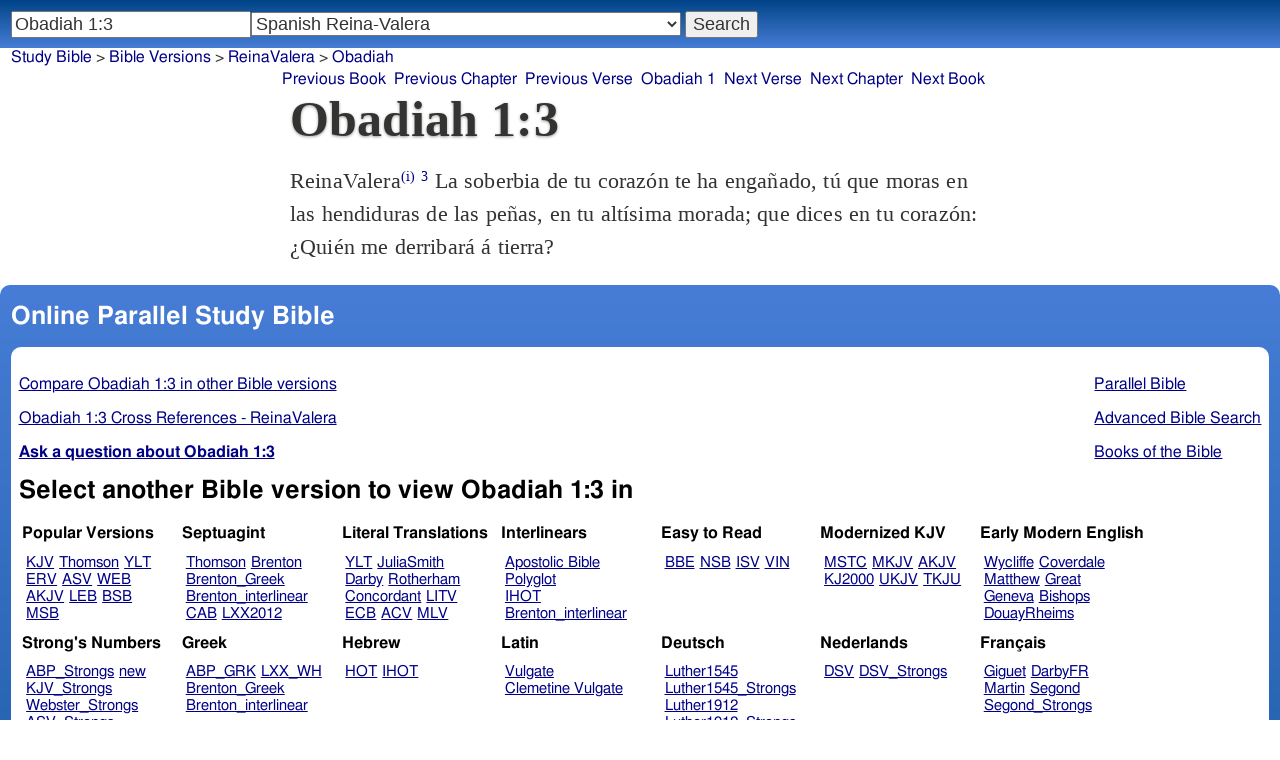

--- FILE ---
content_type: text/html; charset=utf-8
request_url: https://studybible.info/ReinaValera/Obadiah%201:3
body_size: 7523
content:
<!DOCTYPE html><html lang="es"><head><meta http-equiv="Content-Type" content="text/html; charset=UTF-8" /><title>Obadiah 1:3 La soberbia de tu corazón te ha engañado, tú que moras en las hendiduras de las peñas, en tu altísima morada; que dices en tu corazón: ¿Quién me derribará á tierra?</title><meta name="Description" content="La soberbia de tu corazón te ha engañado, tú que moras en las hendiduras de las peñas, en tu altísima morada; que dices en tu corazón: ¿Quién me derribará á tierra? ReinaValera Obadiah 1:3" /><link rel="canonical" href="//studybible.info/ReinaValera/Obadiah%201:3" /><link rel="stylesheet" type="text/css" href="/style.css" /><meta name="viewport" content="width=device-width,initial-scale=1" /><style type="text/css">.passage {clear:both;}</style><meta name="application-name" content="Study Bible"/><meta name="msapplication-TileColor" content="#004487" /><meta name="msapplication-TileImage" content="bcb65afa-dcde-4490-9eec-83e5df3ae944.png" /><!-- Google tag (gtag.js) -->
<script async src="https://www.googletagmanager.com/gtag/js?id=G-0SR9GHF6RE"></script>
<script>
  window.dataLayer = window.dataLayer || [];
  function gtag(){dataLayer.push(arguments);}
  gtag('js', new Date());

  gtag('config', 'G-0SR9GHF6RE');
</script>
</head><body><div id="box_container"><div id="main_box"><div class="maintext"><header><h1>Obadiah 1:3</h1></header><section><div class="parallel_passages_container"><div class="parallel_passages"><article><div class="passage row ReinaValera">ReinaValera<sup><a class="version_info" href="/version/ReinaValera" title="Spanish 1909 Reina-Valera">(i)</a></sup>
 <sup><a class="verse_ref ReinaValera" href="/ReinaValera/Obadiah%201:3" title="Obadiah 1:3 ReinaValera">3</a></sup> La soberbia de tu corazón te ha engañado, tú que moras en las hendiduras de las peñas, en tu altísima morada; que dices en tu corazón: ¿Quién me derribará á tierra?
</div></article></div></div></section></div><div style="display:block;float:left;clear:left;" class="social_icons"><script type="text/javascript" src="//s7.addthis.com/js/300/addthis_widget.js#pubid=ra-4f42d3473442b89e" async="async"></script>
<div class="addthis_sharing_toolbox"></div></div></div><div id="study_box"><nav><div class="bfooter"><h2>Online Parallel Study Bible</h2><div class="footer_text"><div style="clear:both;padding-top:.25em;"><div style="display:block;float:right;margin-left:1em;"><p><a href="/parallel-bible">Parallel Bible</a></p><p><a href="/bible-search">Advanced Bible Search</a></p><p><a href="/browse/" style="">Books of the Bible</a></p></div><p><a href="/compare/Obadiah%201:3" title="Obadiah 1:3 Online Parallel Study Bible">Compare Obadiah 1:3 in other Bible versions</a></p><p><a href="/cross-references/ReinaValera/Obadiah%201:3">Obadiah 1:3 Cross References - ReinaValera</a></p><p><a href="http://ask.studybible.info/"><b>Ask a question about Obadiah 1:3</b></a></p></div><h2>Select another Bible version to view Obadiah 1:3 in</h2><div style="background-color:white;font-size:95%;"><div class="versions_list"><h3>Popular Versions</h3><ul><li><a href="/KJV/Obadiah%201:3" title="King James Version">KJV</a></li><li><a href="/Thomson/Obadiah%201:3" title="Charles Thomson Translation">Thomson</a></li><li><a href="/YLT/Obadiah%201:3" title="Young's Literal Translation">YLT</a></li><li><a href="/ERV/Obadiah%201:3" title="English Revised Version">ERV</a></li><li><a href="/ASV/Obadiah%201:3" title="American Standard Version">ASV</a></li><li><a href="/WEB/Obadiah%201:3" title="World English Bible">WEB</a></li><li><a href="/AKJV/Obadiah%201:3" title="American King James Version">AKJV</a></li><li><a href="/LEB/Obadiah%201:3" title="Lexham English Bible">LEB</a></li><li><a href="/BSB/Obadiah%201:3" title="Berean Standard Bible">BSB</a></li><li><a href="/MSB/Obadiah%201:3" title="Majority Standard Bible">MSB</a></li></ul></div><div class="versions_list"><h3>Septuagint</h3><ul><li><a href="/Thomson/Obadiah%201:3" title="Charles Thomson Translation">Thomson</a></li><li><a href="/Brenton/Obadiah%201:3" title="Brenton English Septuagint Translation">Brenton</a></li><li><a href="/Brenton_Greek/Obadiah%201:3" title="Brenton Greek Septuagint">Brenton_Greek</a></li><li><a href="/Brenton_interlinear/Obadiah%201:3" title="Brenton Greek-English Interlinear LXX">Brenton_interlinear</a></li><li><a href="/CAB/Obadiah%201:3" title="Complete Apostle's Bible">CAB</a></li><li><a href="/LXX2012/Obadiah%201:3" title="LXX2012: Septuagint in American English">LXX2012</a></li></ul></div><div class="versions_list"><h3>Literal Translations</h3><ul><li><a href="/YLT/Obadiah%201:3" title="Young's Literal Translation">YLT</a></li><li><a href="/JuliaSmith/Obadiah%201:3" title="Julia Smith Translation">JuliaSmith</a></li><li><a href="/Darby/Obadiah%201:3" title="John Nelson Darby Translation">Darby</a></li><li><a href="/Rotherham/Obadiah%201:3" title="Rotherham's Emphasized Bible">Rotherham</a></li><li><a href="/CLV/Obadiah%201:3" title="Concordant Literal Version">Concordant</a></li><li><a href="/LITV/Obadiah%201:3" title="Green's Literal Translation">LITV</a></li><li><a href="/ECB/Obadiah%201:3" title="exeGeses Companion Bible">ECB</a></li><li><a href="/ACV/Obadiah%201:3" title="A Conservative Version">ACV</a></li><li><a href="/MLV/Obadiah%201:3" title="Modern Literal Version">MLV</a></li></ul></div><div class="versions_list"><h3>Interlinears</h3><ul><li><a href="/interlinear/Obadiah%201:3" title="Apostolic Bible Polyglot Greek-English Interlinear">Apostolic Bible Polyglot</a></li><li><a href="/IHOT/Obadiah%201:3" title="Interlinear Hebrew Old Testament">IHOT</a></li><li><a href="/Brenton_interlinear/Obadiah%201:3" title="Brenton Greek-English Interlinear LXX">Brenton_interlinear</a></li></ul></div><div class="versions_list"><h3>Easy to Read</h3><ul><li><a href="/BBE/Obadiah%201:3" title="Bible in Basic English">BBE</a></li><li><a href="/NSB/Obadiah%201:3" title="New Simplified Bible">NSB</a></li><li><a href="/ISV/Obadiah%201:3" title="International Standard Version">ISV</a></li><li><a href="/VIN/Obadiah%201:3" title="Venerably Illuminating Narrative">VIN</a></li></ul></div><div class="versions_list"><h3>Modernized KJV</h3><ul><li><a href="/MSTC/Obadiah%201:3" title="Modern Spelling Tyndale-Coverdale">MSTC</a></li><li><a href="/MKJV/Obadiah%201:3" title="Modern King James Version">MKJV</a></li><li><a href="/AKJV/Obadiah%201:3" title="American King James Version">AKJV</a></li><li><a href="/KJ2000/Obadiah%201:3" title="King James 2000">KJ2000</a></li><li><a href="/UKJV/Obadiah%201:3" title="Updated King James Version">UKJV</a></li><li><a href="/TKJU/Obadiah%201:3" title="Timeless King James Update">TKJU</a></li></ul></div><div class="versions_list"><h3>Early Modern English</h3><ul><li><a href="/Wycliffe/Obadiah%201:3" title="John Wycliffe's Translation">Wycliffe</a></li><li><a href="/Coverdale/Obadiah%201:3" title="Coverdale's Translation">Coverdale</a></li><li><a href="/Matthew/Obadiah%201:3" title="Matthew Bible">Matthew</a></li><li><a href="/Great/Obadiah%201:3" title="Great Bible">Great</a></li><li><a href="/Geneva/Obadiah%201:3" title="Geneva Bible">Geneva</a></li><li><a href="/Bishops/Obadiah%201:3" title="Bishops Bible">Bishops</a></li><li><a href="/DouayRheims/Obadiah%201:3" title="Catholic Douay-Rheims Bible">DouayRheims</a></li></ul></div><div class="versions_list"><h3>Strong's Numbers</h3><ul><li><a href="/ABP_Strongs/Obadiah%201:3" title="Apostolic Bible Polyglot English">ABP_Strongs</a></li><li><a href="/new/Obadiah%201:3" title="a new revision of Webster's translation">new</a></li><li><a href="/KJV_Strongs/Obadiah%201:3" title="KJV with Strong's numbers">KJV_Strongs</a></li><li><a href="/Webster_Strongs/Obadiah%201:3" title="Webster's KJV revision with Strong's">Webster_Strongs</a></li><li><a href="/ASV_Strongs/Obadiah%201:3" title="American Standard Version with Strong's">ASV_Strongs</a></li><li><a href="/WEB_Strongs/Obadiah%201:3" title="World English Bible with Strong's">WEB_Strongs</a></li><li><a href="/AKJV_Strongs/Obadiah%201:3" title="American King James Version with Strong's">AKJV_Strongs</a></li><li><a href="/CKJV_Strongs/Obadiah%201:3" title="Crossword Project KJV with Strong's">CKJV_Strongs</a></li></ul></div><div class="versions_list"><h3>Greek</h3><ul><li><a href="/ABP_GRK/Obadiah%201:3" title="Apostolic Bible Polyglot Greek">ABP_GRK</a></li><li><a href="/LXX_WH/Obadiah%201:3" title="Septuagint OT and Westcott-Hort NT">LXX_WH</a></li><li><a href="/Brenton_Greek/Obadiah%201:3" title="Brenton Greek Septuagint">Brenton_Greek</a></li><li><a href="/Brenton_interlinear/Obadiah%201:3" title="Brenton Greek-English Interlinear LXX">Brenton_interlinear</a></li></ul></div><div class="versions_list"><h3>Hebrew</h3><ul><li><a href="/HOT/Obadiah%201:3" title="Hebrew Old Testament">HOT</a></li><li><a href="/IHOT/Obadiah%201:3" title="Interlinear Hebrew Old Testament">IHOT</a></li></ul></div><div class="versions_list"><h3>Latin</h3><ul><li><a href="/Vulgate/Obadiah%201:3" title="Latin Vulgate">Vulgate</a></li><li><a href="/Clementine_Vulgate/Obadiah%201:3" title="Clementine Vulgate">Clemetine Vulgate</a></li></ul></div><div class="versions_list"><h3>Deutsch</h3><ul><li><a href="/Luther1545/Obadiah%201:3" title="German 1545 Luther Bible">Luther1545</a></li><li><a href="/Luther1545_Strongs/Obadiah%201:3" title="German 1545 Luther Bible with Strong's">Luther1545_Strongs</a></li><li><a href="/Luther1912/Obadiah%201:3" title="German 1912 Luther Bible">Luther1912</a></li><li><a href="/Luther1912_Strongs/Obadiah%201:3" title="German 1912 Luther Bible with Strong's">Luther1912_Strongs</a></li><li><a href="/ELB1871/Obadiah%201:3" title="German 1871 Elberfelder Bible">ELB1871</a></li><li><a href="/ELB1905/Obadiah%201:3" title="German 1905 Elberfelder Bible">ELB1905</a></li><li><a href="/ELB1905_Strongs/Obadiah%201:3" title="German 1905 Elberfelder Bible with Strong's">ELB1905_Strongs</a></li></ul></div><div class="versions_list"><h3>Nederlands</h3><ul><li><a href="/DSV/Obadiah%201:3" title="Dutch Statenvertaling">DSV</a></li><li><a href="/DSV_Strongs/Obadiah%201:3" title="Dutch Statenvertaling with Strong's">DSV_Strongs</a></li></ul></div><div class="versions_list"><h3>Français</h3><ul><li><a href="/Giguet/Obadiah%201:3" title="Traduction française de la Septante par Giguet">Giguet</a></li><li><a href="/DarbyFR/Obadiah%201:3" title="French Darby Bible">DarbyFR</a></li><li><a href="/Martin/Obadiah%201:3" title="French Martin Bible">Martin</a></li><li><a href="/Segond/Obadiah%201:3" title="French Traduction de Louis Segond">Segond</a></li><li><a href="/Segond_Strongs/Obadiah%201:3" title="French Traduction de Louis Segond avec Strong's">Segond_Strongs</a></li></ul></div><div class="versions_list"><h3>Español</h3><ul><li><a href="/SE/Obadiah%201:3" title="Spanish Las Sagradas Escrituras">Sagradas Escrituras</a></li><li><a href="/ReinaValera/Obadiah%201:3" title="Spanish Reina-Valera">ReinaValera</a></li><li><a href="/JBS/Obadiah%201:3" title="Spanish Jubilee Bible">JBS</a></li></ul></div><div class="versions_list"><h3>汉语</h3><ul><li><a href="/CUV/Obadiah%201:3" title="Chinese Union Version Traditional">CUV</a></li><li><a href="/CUV_Strongs/Obadiah%201:3" title="Chinese Union Version Traditional with Strong's">CUV_Strongs</a></li><li><a href="/CUVS/Obadiah%201:3" title="Chinese Union Version Simplified">CUVS</a></li><li><a href="/CUVS_Strongs/Obadiah%201:3" title="Chinese Union Version Simplified with Strong's">CUVS_Strongs</a></li></ul></div><div class="versions_list"><h3>Other English Versions</h3><ul><li><a href="/KJV_Cambridge/Obadiah%201:3" title="KJV Pure Cambridge Edition">KJV_Cambridge</a></li><li><a href="/Webster/Obadiah%201:3" title="Noah Webster's KJV revision">Webster</a></li><li><a href="/Leeser/Obadiah%201:3" title="Leeser Old Testament">Leeser</a></li><li><a href="/JPS_ASV_Byz/Obadiah%201:3" title="JPS OT with ASV Byzantine NT">JPS_ASV_Byz</a></li><li><a href="/NHEB/Obadiah%201:3" title="New Heart English Bible">NHEB</a></li><li><a href="/EJ2000/Obadiah%201:3" title="English Jubilee 2000">EJ2000</a></li><li><a href="/CAB/Obadiah%201:3" title="Complete Apostle's Bible">CAB</a></li></ul></div><div class="versions_list"><h3>Other Languages</h3><ul><li><a href="/Albanian/Obadiah%201:3" title="Albanian Bible">Albanian</a></li><li><a href="/RST/Obadiah%201:3" title="Russian Synodal Translation">RST</a></li><li><a href="/Arabic/Obadiah%201:3" title="Smith and van Dyck's Arabic Bible">Arabic</a></li><li><a href="/Bulgarian/Obadiah%201:3" title="Veren's Contemporary Bulgarian Bible">Bulgarian</a></li><li><a href="/Croatian/Obadiah%201:3" title="Croatian Bible">Croatian</a></li><li><a href="/BKR/Obadiah%201:3" title="Czech Bible Kralicka">BKR</a></li><li><a href="/Danish/Obadiah%201:3" title="Dansk Bibel">Danish</a></li><li><a href="/Esperanto/Obadiah%201:3" title="Esperanto Londona Biblio">Esperanto</a></li><li><a href="/Finnish/Obadiah%201:3" title="Finnish Biblia 1776">Finnish</a></li><li><a href="/FinnishPR/Obadiah%201:3" title="Finnish Pyhä Raamattu">FinnishPR</a></li><li><a href="/Haitian/Obadiah%201:3" title="Haitian Creole Bible">Haitian</a></li><li><a href="/Hungarian/Obadiah%201:3" title="Hungarian Vizsoly (Karoli) Biblia">Hungarian</a></li><li><a href="/Indonesian/Obadiah%201:3" title="Indonesian Bahasa Seharihari">Indonesian</a></li><li><a href="/Italian/Obadiah%201:3" title="Italian Giovanni Diodati Bibbia 1649">Italian</a></li><li><a href="/ItalianRiveduta/Obadiah%201:3" title="Italian Riveduta Bibbia 1927">Italian Riveduta</a></li><li><a href="/Korean/Obadiah%201:3" title="Korean Bible">Korean</a></li><li><a href="/Lithuanian/Obadiah%201:3" title="Lithuanian Bible">Lithuanian</a></li><li><a href="/PBG/Obadiah%201:3" title="Polska Biblia Gdańska (1881)">PBG</a></li><li><a href="/Portuguese/Obadiah%201:3" title="Portuguese Almeida Atualizada">Portuguese</a></li><li><a href="/Norwegian/Obadiah%201:3" title="Norwegian Det Norsk Bibelselskap">Norwegian</a></li><li><a href="/Romanian/Obadiah%201:3" title="Romanian Cornilescu">Romanian</a></li><li><a href="/Ukrainian/Obadiah%201:3" title="Ukrainian Bible">Ukrainian</a></li></ul></div></div><p style="clear:both;">&nbsp;</p></div><h3 class="tsk">Treasury of Scripture Knowledge</h3><div class="footer_text">
<br /> pride.
<br /> <a class="reference" href="/ReinaValera/Proverbs%2016:18" title="Proverbs 16:18 ReinaValera">Proverbs 16:18</a>; <a class="reference" href="/ReinaValera/Proverbs%2018:12" title="Proverbs 18:12 ReinaValera">Proverbs 18:12</a>; <a class="reference" href="/ReinaValera/Proverbs%2029:23" title="Proverbs 29:23 ReinaValera">Proverbs 29:23</a>; <a class="reference" href="/ReinaValera/Isaiah%2010:14-16" title="Isaiah 10:14-16 ReinaValera">Isaiah 10:14-16</a>; <a class="reference" href="/ReinaValera/Isaiah%2016:6" title="Isaiah 16:6 ReinaValera">Isaiah 16:6</a>; <a class="reference" href="/ReinaValera/Jeremiah%2048:29" title="Jeremiah 48:29 ReinaValera">Jeremiah 48:29</a>; <a class="reference" href="/ReinaValera/Jeremiah%2048:30" title="Jeremiah 48:30 ReinaValera">Jeremiah 48:30</a>; <a class="reference" href="/ReinaValera/Jeremiah%2049:16" title="Jeremiah 49:16 ReinaValera">Jeremiah 49:16</a>
<br /> <a class="reference" href="/ReinaValera/Malachi%201:4" title="Malachi 1:4 ReinaValera">Malachi 1:4</a>
<br /> thou.
<br /> <a class="reference" href="/ReinaValera/2%20Kings%2014:7" title="2 Kings 14:7 ReinaValera">2 Kings 14:7</a>; <a class="reference" href="/ReinaValera/2%20Chronicles%2025:12" title="2 Chronicles 25:12 ReinaValera">2 Chronicles 25:12</a>
<br /> saith.
<br /> <a class="reference" href="/ReinaValera/Isaiah%2014:13-15" title="Isaiah 14:13-15 ReinaValera">Isaiah 14:13-15</a>; <a class="reference" href="/ReinaValera/Isaiah%2047:7" title="Isaiah 47:7 ReinaValera">Isaiah 47:7</a>; <a class="reference" href="/ReinaValera/Isaiah%2047:8" title="Isaiah 47:8 ReinaValera">Isaiah 47:8</a>; <a class="reference" href="/ReinaValera/Jeremiah%2049:4" title="Jeremiah 49:4 ReinaValera">Jeremiah 49:4</a>; <a class="reference" href="/ReinaValera/Revelation%2018:7" title="Revelation 18:7 ReinaValera">Revelation 18:7</a>; <a class="reference" href="/ReinaValera/Revelation%2018:8" title="Revelation 18:8 ReinaValera">Revelation 18:8</a></div></div></nav></div>
<div id="nav_box"><nav><div id="unified_form" class="navigation_form">
    <form method="post" action="">
      <input style="passage_input" name="query" size="22" type="search" value="Obadiah 1:3" placeholder="Scripture Reference or Keyword" title="Enter a word or a scripture reference" /><select class="version_select_list" title="Bible versions" name="version[]"><optgroup label="Popular Versions"><option value="AKJV">American King James Version</option><option value="ASV">American Standard Version</option><option value="BSB">Berean Standard Bible</option><option value="Thomson">Charles Thomson Translation</option><option value="ERV">English Revised Version</option><option value="KJV">King James Version</option><option value="LEB">Lexham English Bible</option><option value="MSB">Majority Standard Bible</option><option value="WEB">World English Bible</option><option value="YLT">Young's Literal Translation</option></optgroup><optgroup label="Septuagint"><option value="Brenton">Brenton English Septuagint Translation</option><option value="Brenton_Greek">Brenton Greek Septuagint</option><option value="Brenton_interlinear">Brenton Greek-English Interlinear LXX</option><option value="Thomson">Charles Thomson Translation</option><option value="CAB">Complete Apostle's Bible</option><option value="LXX2012">LXX2012: Septuagint in American English</option><option value="Ottley">R.R. Ottley translation of Isaiah from the LXX</option></optgroup><optgroup label="Literal Translations"><option value="ACV">A Conservative Version</option><option value="BLB">Berean Literal Bible</option><option value="CLV">Concordant Literal Version</option><option value="Diaglott">Emphatic Diaglott New Testament</option><option value="Godbey">Godbey New Testament</option><option value="LITV">Green's Literal Translation</option><option value="Darby">John Nelson Darby Translation</option><option value="JuliaSmith">Julia Smith Translation</option><option value="MLV">Modern Literal Version</option><option value="Rotherham">Rotherham's Emphasized Bible</option><option value="YLT">Young's Literal Translation</option><option value="ECB">exeGeses Companion Bible</option></optgroup><optgroup label="Interlinears"><option value="ACVI">A Conservative Version Interlinear</option><option value="BIB">Berean Interlinear Bible</option><option value="Brenton_interlinear">Brenton Greek-English Interlinear LXX</option><option value="IGNT">Interlinear Greek New Testament</option><option value="IHOT">Interlinear Hebrew Old Testament</option></optgroup><optgroup label="Easy to Read"><option value="AUV">An Understandable Version</option><option value="BBE">Bible in Basic English</option><option value="ISV">International Standard Version</option><option value="JMNT">Jonathan Mitchell New Testament</option><option value="NSB">New Simplified Bible</option><option value="VIN">Venerably Illuminating Narrative</option><option value="WNT">Weymouth New Testament</option></optgroup><optgroup label="Modernized KJV"><option value="AKJV">American King James Version</option><option value="KJ2000">King James 2000</option><option value="KJC">King James Clarified</option><option value="MKJV">Modern King James Version</option><option value="MSTC">Modern Spelling Tyndale-Coverdale</option><option value="RKJNT">Revised King James New Testament</option><option value="TKJU">Timeless King James Update</option><option value="UKJV">Updated King James Version</option></optgroup><optgroup label="Early Modern English"><option value="Bishops">Bishops Bible</option><option value="DouayRheims">Catholic Douay-Rheims Bible</option><option value="Coverdale">Coverdale's Translation</option><option value="Geneva">Geneva Bible</option><option value="Great">Great Bible</option><option value="Wycliffe">John Wycliffe's Translation</option><option value="Matthew">Matthew Bible</option><option value="WestSaxon1175">West Saxon Gospels, c. 1175</option><option value="WestSaxon990">West Saxon Gospels, c. 990</option><option value="Tyndale">William Tyndale's Translation</option></optgroup><optgroup label="Strong's Numbers"><option value="AKJV_Strongs">American King James Version with Strong's</option><option value="ASV_Strongs">American Standard Version with Strong's</option><option value="ABP_Strongs">Apostolic Bible Polyglot English</option><option value="CKJV_Strongs">Crossword Project KJV with Strong's</option><option value="KJV_Strongs">KJV with Strong's numbers</option><option value="Webster_Strongs">Webster's KJV revision with Strong's</option><option value="WEB_Strongs">World English Bible with Strong's</option><option value="new">a new revision of Webster's translation</option></optgroup><optgroup label="Greek"><option value="ACVI">A Conservative Version Interlinear</option><option value="ABP_GRK">Apostolic Bible Polyglot Greek</option><option value="BGB">Berean Greek Bible</option><option value="BIB">Berean Interlinear Bible</option><option value="Brenton_Greek">Brenton Greek Septuagint</option><option value="Brenton_interlinear">Brenton Greek-English Interlinear LXX</option><option value="IGNT">Interlinear Greek New Testament</option><option value="Nestle">Nestle Greek New Testament</option><option value="RP">Robinson-Pierpont Byzantine Greek New Testament</option><option value="SBLGNT">SBL Greek New Testament</option><option value="TR">Scrivener's Textus Receptus</option><option value="LXX_WH">Septuagint OT and Westcott-Hort NT</option><option value="Stephanus">Stephanus Greek New Testament 1550</option><option value="Tischendorf">Tischendorf Greek New Testament</option><option value="Tregelles">Tregelles Greek New Testament</option><option value="f35">f35 group of Byzantine manuscripts</option></optgroup><optgroup label="Hebrew"><option value="HOT">Hebrew Old Testament</option><option value="IHOT">Interlinear Hebrew Old Testament</option></optgroup><optgroup label="Latin"><option value="Clementine_Vulgate">Clementine Vulgate</option><option value="Vulgate">Latin Vulgate</option></optgroup><optgroup label="Syriac"><option value="Etheridge">Etheridge's Peschito Syriac NT</option><option value="Lamsa">Lamsa's Aramaic Peshitta NT</option><option value="Murdock">Murdock's Syriac Peshitta NT</option><option value="Peshitta">Syriac Peshitta</option></optgroup><optgroup label="Deutsch"><option value="Luther1545">German 1545 Luther Bible</option><option value="Luther1545_Strongs">German 1545 Luther Bible with Strong's</option><option value="ELB1871">German 1871 Elberfelder Bible</option><option value="ELB1871_Strongs">German 1871 Elberfelder Bible with Strong's</option><option value="ELB1905">German 1905 Elberfelder Bible</option><option value="ELB1905_Strongs">German 1905 Elberfelder Bible with Strong's</option><option value="Luther1912">German 1912 Luther Bible</option><option value="Luther1912_Strongs">German 1912 Luther Bible with Strong's</option></optgroup><optgroup label="Nederlands"><option value="DSV">Dutch Statenvertaling</option><option value="DSV_Strongs">Dutch Statenvertaling with Strong's</option></optgroup><optgroup label="Français"><option value="DarbyFR">French Darby Bible</option><option value="Martin">French Martin Bible</option><option value="Segond">French Traduction de Louis Segond</option><option value="Segond_Strongs">French Traduction de Louis Segond avec Strong's</option><option value="Giguet">Traduction française de la Septante par Giguet</option></optgroup><optgroup label="Español"><option value="JBS">Spanish Jubilee Bible</option><option value="SE">Spanish Las Sagradas Escrituras</option><option value="ReinaValera" selected="selected">Spanish Reina-Valera</option></optgroup><optgroup label="汉语"><option value="CUVS">Chinese Union Version Simplified</option><option value="CUVS_Strongs">Chinese Union Version Simplified with Strong's</option><option value="CUV">Chinese Union Version Traditional</option><option value="CUV_Strongs">Chinese Union Version Traditional with Strong's</option></optgroup><optgroup label="Other English Versions"><option value="ABU">American Bible Union New Testament</option><option value="Anderson">Anderson New Testament</option><option value="Common">Common Edition New Testament</option><option value="CAB">Complete Apostle's Bible</option><option value="Mace">Daniel Mace New Testament</option><option value="EJ2000">English Jubilee 2000</option><option value="Goodspeed">Goodspeed New Testament</option><option value="JPS_ASV_Byz">JPS OT with ASV Byzantine NT</option><option value="Moffatt">James Moffatt New Testament</option><option value="Wesley">John Wesley New Testament</option><option value="KJV_Cambridge">KJV Pure Cambridge Edition</option><option value="Leeser">Leeser Old Testament</option><option value="Living_Oracles">Living Oracles New Testament</option><option value="MNT">Montgomery New Testament</option><option value="NHEB">New Heart English Bible</option><option value="Webster">Noah Webster's KJV revision</option><option value="Noyes">Noyes New Testament</option><option value="RYLT">Revised Young's Literal Translation New Testament</option><option value="Riverside">Riverside New Testament</option><option value="Sawyer">Sawyer New Testament</option><option value="Haweis">Thomas Haweis New Testament</option><option value="Twentieth_Century">Twentieth Century New Testament</option><option value="WPNT">Wilbur Pickering New Testament</option><option value="Whiston">William Whiston New Testament</option><option value="Williams">Williams New Testament</option><option value="Worrell">Worrell New Testament</option><option value="Worsley">Worsley New Testament</option></optgroup><optgroup label="Other Languages"><option value="Albanian">Albanian Bible</option><option value="Amharic">Amharic New Testament</option><option value="Basque">Basque Navarro-Labourdin NT</option><option value="Breton">Breton</option><option value="Croatian">Croatian Bible</option><option value="BKR">Czech Bible Kralicka</option><option value="Danish">Dansk Bibel</option><option value="ArmenianEastern">Eastern Armenian Bible</option><option value="Esperanto">Esperanto Londona Biblio</option><option value="Estonian">Estonian Bible</option><option value="Finnish">Finnish Biblia 1776</option><option value="FinnishPR">Finnish Pyhä Raamattu</option><option value="Georgian">Georgian</option><option value="Haitian">Haitian Creole Bible</option><option value="Hungarian">Hungarian Vizsoly (Karoli) Biblia</option><option value="Indonesian">Indonesian Bahasa Seharihari</option><option value="Italian">Italian Giovanni Diodati Bibbia 1649</option><option value="ItalianRiveduta">Italian Riveduta Bibbia 1927</option><option value="Japanese">Japanese Bungo-yaku/Taisho-kaiyaku</option><option value="Kabyle">Kabyle NT</option><option value="Korean">Korean Bible</option><option value="Latvian">Latvian NT</option><option value="Lithuanian">Lithuanian Bible</option><option value="ManxGaelic">Manx Gaelic</option><option value="Norwegian">Norwegian Det Norsk Bibelselskap</option><option value="PBG">Polska Biblia Gdańska (1881)</option><option value="Portuguese">Portuguese Almeida Atualizada</option><option value="Romanian">Romanian Cornilescu</option><option value="RST">Russian Synodal Translation</option><option value="Arabic">Smith and van Dyck's Arabic Bible</option><option value="Ukrainian">Ukrainian Bible</option><option value="UkrainianNT">Ukrainian NT</option><option value="Bulgarian">Veren's Contemporary Bulgarian Bible</option><option value="Armenian">Western Armenian New Testament</option></optgroup></select>
      <input type="submit" value="Search"/>
    <input name="type" type="text" value="unified" style="display:none;" />
    </form>
</div></nav></div>
<div id="breadcrumb_box"><nav><div class="site_breadcrumb"><a href="/">Study Bible</a> &gt; <a href="/version/">Bible Versions</a> &gt; <a href="/ReinaValera">ReinaValera</a> &gt; <a href="/ReinaValera/Obadiah">Obadiah</a></div><div class="next_prev len9"><ul><li><a class="prev_book" href="/ReinaValera/Amos" title="Amos">Previous Book</a></li><li><a class="prev_chapter" href="/ReinaValera/Amos%209" title="Amos 9">Previous Chapter</a></li><li><a class="prev_verse" href="/ReinaValera/Obadiah%201:2" title="Obadiah 1:2">Previous Verse</a></li><li><a class="current_chapter" href="/ReinaValera/Obadiah%201" title="Obadiah 1">Obadiah 1</a></li><li><a class="next_verse" href="/ReinaValera/Obadiah%201:4" title="Obadiah 1:4">Next Verse</a></li><li><a class="next_chapter" href="/ReinaValera/Jonah%201" title="Jonah 1">Next Chapter</a></li><li><a class="next_book" href="/ReinaValera/Jonah" title="Jonah">Next Book</a></li></ul></div></nav></div></div><footer><div class="toc"><ul><li><a href="/">Study Bible</a></li><li><a href="https://ask.studybible.info/">Questions and Answers</a></li><li><a href="/strongs/">Strong's Concordance and Lexicon</a></li><li><a href="/version/">Bible Versions</a></li><li><a href="/thompson-chain/" title="Thompson-Chain References">Thompson-Chain</a></li><li><a href="/berry/" title="Berry's NT Synonyms">Berry's</a></li><li><a href="/trench/" title="Trench's NT Synonyms">Trench's</a></li><li><a href="/vines/" title="Vine's Expository Dictionary of NT Words">Vine's</a></li><li><a href="/interlinear/">Apostolic Bible</a></li></ul></div></footer></body></html>